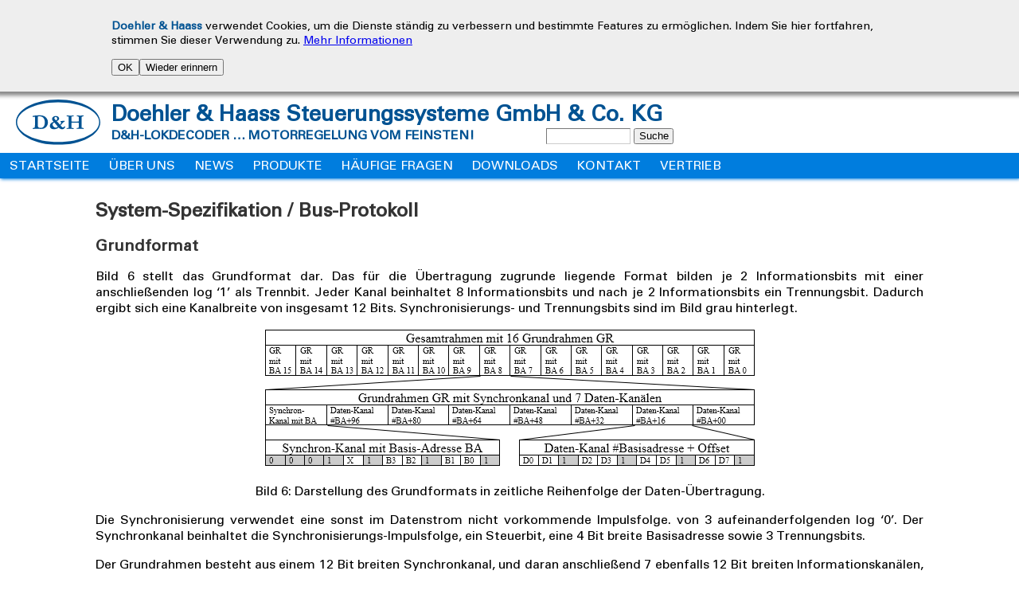

--- FILE ---
content_type: text/html; charset=utf-8
request_url: https://doehler-haass.de/cms/pages/system-spezifikation/bus-protokoll.php
body_size: 4867
content:
<!DOCTYPE html>
<html lang="de">
<head>
<meta charset="utf-8">
<title>Doehler &amp; Haass - System-Spezifikation / Bus-Protokoll</title>
<base href="https://doehler-haass.de/cms/">
<!-- indexer::stop -->
<meta name="robots" content="index,follow">
<meta name="description" content="">
<meta name="keywords" content="">
<meta name="generator" content="Contao Open Source CMS">
<!-- indexer::continue -->
<meta name="viewport" content="width=device-width, initial-scale=1.0, user-scalable=yes">
<link rel="stylesheet" href="assets/css/a4107129c909.css">
<link type="application/rss+xml" rel="alternate" href="http://doehler-haass.de/cms/share/news.xml" title="Doehler &amp; Haass News">
<link type="application/rss+xml" rel="alternate" href="http://doehler-haass.de/cms/share/soundnews.xml" title="Doehler &amp; Haass Soundnews">
<link rel="shortcut icon" href="/favicon.ico" type="image/x-icon" />
<link rel="icon" href="/favicon.ico" type="image/x-icon" />
<link rel="apple-touch-icon" href="/apple-touch-icon.png" />
<script src="assets/js/2f001a011a99.js"></script>
<!--[if lt IE 9]><script src="assets/html5shiv/3.7.2/html5shiv-printshiv.min.js"></script><![endif]-->
</head>
<body id="top" class="mac chrome blink ch131"><div id="mycookietip"><div class="inside"><!--googleoff: all-->
<p><span class="doehlerhaass">Doehler &amp; Haass</span> verwendet Cookies, um die Dienste ständig zu verbessern und bestimmte Features zu ermöglichen. Indem Sie hier fortfahren, stimmen Sie dieser Verwendung zu. <a href="pages/datenschutz.php">Mehr Informationen</a></p>
<!--googleon: all--><form action="https://doehler-haass.de/cms/pages/system-spezifikation/bus-protokoll.php" method="post"><input type="hidden" name="ts" value="1768413959"><input type="hidden" name="REQUEST_TOKEN" value="3dc4cbd1ed757ad9de299340a70f2560"><input type="hidden" name="setCookie" value="y"><input style="display: inline;" type="submit" name="submit" value="OK"><input style="display: inline;" type="submit" name="submit" value="Wieder erinnern"></form></div></div>
<div id="wrapper">
<header id="header">
<div class="inside">
<div id="bannerContainer" class="clearfix">
<div id="banner">
<img id="bannerLogo" src="/cms/templates/dhtemplate/dhlogo.svg" alt="" />
<div id="bannerHeader1">Doehler &amp; Haass Steuerungssysteme GmbH &amp; Co. KG</div>
<div id="bannerHeader2">D&amp;H-Lokdecoder … Motorregelung vom Feinsten!</div>
<div id="search_box">
<fieldset>
<legend>Webseite&nbsp;Suche</legend>
<label for="search_string">Suche</label>
<form name="search" action="search/index.php" method="get">
<input type="text" name="keywords" class="search_string" id="search_string" />
<input type="submit" name="submit" value="Suche" class="search_submit" id="search_submit" />
</form>
</fieldset>
</div>
</div>
</div>
<div id="navContainer" class="clearfix">
<!-- indexer::stop -->
<nav class="mod_navigation block" id="nav">
<a href="pages/system-spezifikation/bus-protokoll.php#skipNavigation3" class="invisible">Navigation überspringen</a>
<ul id="header_menu" class="level_1">
<li class="first">
<a href="./" title="Startseite" class="first">Startseite</a>    </li>
<li class="submenu">
<a href="javascript: return false;" title="Über uns" class="submenu" aria-haspopup="true">Über uns</a><ul class="level_2">
<li class="first">
<a href="pages/ueber-uns.php" title="Über uns" class="first">Über uns</a>    </li>
<li class="last">
<a href="pages/ueber-uns/dolfi.php" title="Adolf Haass" class="last">Adolf Haass</a>    </li>
</ul>
</li>
<li class="submenu">
<a href="javascript: return false;" title="News" class="submenu" aria-haspopup="true">News</a><ul class="level_2">
<li class="first">
<a href="pages/news.php" title="News" class="first">News</a>    </li>
<li class="last">
<a href="pages/news/soundnews.php" title="Soundnews" class="last">Soundnews</a>    </li>
</ul>
</li>
<li class="submenu">
<a href="javascript: return false;" title="Produkte" class="submenu" aria-haspopup="true">Produkte</a><ul class="level_2">
<li class="first">
<a href="pages/produkte.php" title="Produkte" class="first">Produkte</a>    </li>
<li class="submenu">
<a href="javascript: return false;" title="Produkte / Fahrzeugdecoder" class="submenu" aria-haspopup="true">Fahrzeugdecoder</a><ul class="level_3">
<li class="first">
<a href="pages/produkte/fahrzeugdecoder.php" title="Fahrzeugdecoder" class="first">Fahrzeugdecoder</a>    </li>
<li>
<a href="pages/produkte/fahrzeugdecoder/pd05a.php" title="Nano-Lokdecoder PD05A für SX1, SX2 und DCC (2. Generation)">PD05A</a>    </li>
<li>
<a href="pages/produkte/fahrzeugdecoder/pd06a.php" title="Fahrzeugdecoder für Miniaturmotoren PD06A für SX1, SX2 und DCC">PD06A</a>    </li>
<li>
<a href="pages/produkte/fahrzeugdecoder/pd12a.php" title="Fahrzeugdecoder PD12A für DCC">PD12A</a>    </li>
<li>
<a href="pages/produkte/fahrzeugdecoder/pd18a.php" title="Fahrzeugdecoder PD18A für DCC">PD18A</a>    </li>
<li>
<a href="pages/produkte/fahrzeugdecoder/pd21a.php" title="Fahrzeugdecoder PD21A für DCC">PD21A</a>    </li>
<li>
<a href="pages/produkte/fahrzeugdecoder/dh05c.php" title="Mikro-Lokdecoder DH05C für SX1, SX2, DCC und MM (2. Generation)">DH05C</a>    </li>
<li>
<a href="pages/produkte/fahrzeugdecoder/dh10c.php" title="Fahrzeugdecoder DH10C für SX1, SX2, DCC und MM (2. Generation)">DH10C</a>    </li>
<li>
<a href="pages/produkte/fahrzeugdecoder/dh16a.php" title="Fahrzeugdecoder DH16A für SX1, SX2, DCC und MM (2. Generation)">DH16A</a>    </li>
<li>
<a href="pages/produkte/fahrzeugdecoder/dh18a.php" title="Fahrzeugdecoder DH18A für SX1, SX2, DCC und MM (2. Generation)">DH18A</a>    </li>
<li>
<a href="pages/produkte/fahrzeugdecoder/dh21b.php" title="Fahrzeugdecoder DH21B für SX1, SX2, DCC und MM">DH21B</a>    </li>
<li>
<a href="pages/produkte/fahrzeugdecoder/dh22b.php" title="Fahrzeugdecoder DH22B für SX1, SX2, DCC und MM">DH22B</a>    </li>
<li>
<a href="pages/produkte/fahrzeugdecoder/dh24a.php" title="Fahrzeugdecoder DH24A für SX1, SX2, DCC und MM">DH24A</a>    </li>
<li>
<a href="pages/produkte/fahrzeugdecoder/dhsp10a.php" title="Fahrzeugdecoder DHSP10A für SX1, SX2, DCC und MM">DHSP10A</a>    </li>
<li>
<a href="pages/produkte/fahrzeugdecoder/fh05b.php" title="Fahrzeugfunktionsdecoder FH05B für SX1, SX2, DCC und MM (2. Generation)">FH05B</a>    </li>
<li>
<a href="pages/produkte/fahrzeugdecoder/fh16a.php" title="Fahrzeugfunktionsdecoder FH16A für SX1, SX2, DCC und MM">FH16A</a>    </li>
<li>
<a href="pages/produkte/fahrzeugdecoder/fh18a.php" title="Fahrzeugfunktionsdecoder FH18A für SX1, SX2, DCC und MM (2. Generation)">FH18A</a>    </li>
<li class="last">
<a href="pages/produkte/fahrzeugdecoder/fh22a.php" title="Fahrzeugfunktionsdecoder FH22A für SX1, SX2, DCC und MM" class="last">FH22A</a>    </li>
</ul>
</li>
<li class="submenu">
<a href="javascript: return false;" title="Produkte / Soundsystem" class="submenu" aria-haspopup="true">Soundsystem</a><ul class="level_3">
<li class="first">
<a href="pages/produkte/soundsystem.php" title="Soundsystem" class="first">Soundsystem</a>    </li>
<li>
<a href="pages/produkte/soundsystem/sd05a.php" title="Fahrzeugsounddecoder SD05A für SX1, SX2, DCC und MM (2. Generation)">SD05A</a>    </li>
<li>
<a href="pages/produkte/soundsystem/sd10a.php" title="Fahrzeugsounddecoder SD10A für SX1, SX2, DCC und MM (3. Generation)">SD10A</a>    </li>
<li>
<a href="pages/produkte/soundsystem/sd16a.php" title="Fahrzeugsounddecoder SD16A für SX1, SX2, DCC und MM (3. Generation)">SD16A</a>    </li>
<li>
<a href="pages/produkte/soundsystem/sd18a.php" title="Fahrzeugsounddecoder SD18A für SX1, SX2, DCC und MM (2. Generation)">SD18A</a>    </li>
<li>
<a href="pages/produkte/soundsystem/sd21a.php" title="Fahrzeugsounddecoder SD21A für SX1, SX2, DCC und MM (2. Generation)">SD21A</a>    </li>
<li>
<a href="pages/produkte/soundsystem/sd22a.php" title="Fahrzeugsounddecoder SD22A für SX1, SX2, DCC und MM (2. Generation)">SD22A</a>    </li>
<li>
<a href="pages/produkte/soundsystem/sp05a.php" title="Energiespeicher SP05A für SUSI">SP05A</a>    </li>
<li>
<a href="pages/produkte/soundsystem/sp16a.php" title="Speicherschaltung SP16A">SP16A</a>    </li>
<li>
<a href="pages/produkte/soundsystem/lautsprecher.php" title="Lautsprecher">Lautsprecher</a>    </li>
<li>
<a href="pages/produkte/soundsystem/anschlussadapter.php" title="Anschlussadapter">Anschlussadapter</a>    </li>
<li class="last">
<a href="pages/produkte/soundsystem/soundprojekte.php" title="Soundprojekte" class="last">Soundprojekte</a>    </li>
</ul>
</li>
<li class="submenu">
<a href="javascript: return false;" title="Produkte / Digitalsystem" class="submenu" aria-haspopup="true">Digitalsystem</a><ul class="level_3">
<li class="first">
<a href="pages/produkte/digitalsystem.php" title="Digitalsystem" class="first">Digitalsystem</a>    </li>
<li>
<a href="pages/produkte/digitalsystem/programmer.php" title="Programmer">Programmer</a>    </li>
<li>
<a href="pages/produkte/digitalsystem/programmier-adapter.php" title="Programmier-Adapter">Programmier-Adapter</a>    </li>
<li>
<a href="pages/produkte/digitalsystem/rueckmelder.php" title="Rückmelder">Rückmelder</a>    </li>
<li>
<a href="pages/produkte/digitalsystem/funktionsdecoder.php" title="Funktionsdecoder">Funktionsdecoder</a>    </li>
<li>
<a href="pages/produkte/digitalsystem/bremsmodul.php" title="Bremsmodul">Bremsmodul</a>    </li>
<li class="last">
<a href="pages/produkte/digitalsystem/universalnetzteil.php" title="Universalnetzteil" class="last">Universalnetzteil</a>    </li>
</ul>
</li>
<li class="submenu last">
<a href="javascript: return false;" title="Produkte / Software" class="submenu last" aria-haspopup="true">Software</a><ul class="level_3">
<li class="first">
<a href="pages/produkte/software.php" title="Software" class="first">Software</a>    </li>
<li>
<a href="pages/produkte/software/update.php" title="Update-Software">Update</a>    </li>
<li>
<a href="pages/produkte/software/fcc.php" title="Future-Central-Control (FCC)-Software">FCC</a>    </li>
<li>
<a href="pages/produkte/software/programmer.php" title="Programmer-Software">Programmer</a>    </li>
<li class="last">
<a href="pages/produkte/software/soundprojekteditor.php" title="Soundprojekteditor-Software" class="last">Soundprojekteditor</a>    </li>
</ul>
</li>
</ul>
</li>
<li class="submenu">
<a href="javascript: return false;" title="Häufige Fragen" class="submenu" aria-haspopup="true">Häufige Fragen</a><ul class="level_2">
<li class="first">
<a href="pages/haeufige-fragen.php" title="Häufige Fragen" class="first">Häufige Fragen</a>    </li>
<li class="submenu">
<a href="javascript: return false;" title="CV-Tabellen" class="submenu" aria-haspopup="true">CV-Tabellen</a><ul class="level_3">
<li class="first">
<a href="pages/haeufige-fragen/decoder-cv-tabelle.php" title="Decoder: CV-Tabelle" class="first">Decoder: CV-Tabelle</a>    </li>
<li>
<a href="pages/haeufige-fragen/decoder-par-tabelle.php" title="Decoder: par-Tabelle">Decoder: par-Tabelle</a>    </li>
<li>
<a href="pages/haeufige-fragen/sounddecoder-cv-tabelle.php" title="Sounddecoder: CV-Tabelle">Sounddecoder: CV-Tabelle</a>    </li>
<li>
<a href="pages/haeufige-fragen/sounddecoder-par-tabelle.php" title="Sounddecoder: par-Tabelle">Sounddecoder: par-Tabelle</a>    </li>
<li class="last">
<a href="pages/haeufige-fragen/soundmodul-cvpar-tabelle.php" title="Soundmodul: CV/par-Tabelle" class="last">Soundmodul: CV/par-Tabelle</a>    </li>
</ul>
</li>
<li class="submenu">
<a href="javascript: return false;" title="Einbaubeispiele" class="submenu" aria-haspopup="true">Einbaubeispiele</a><ul class="level_3">
<li class="first">
<a href="pages/haeufige-fragen/einbaubeispiele.php" title="Einbaubeispiele" class="first">Einbaubeispiele</a>    </li>
<li>
<a href="pages/haeufige-fragen/einbaubeispiele/liliput-br52-sound.php" title="Liliput BR 52 mit Sound">Liliput BR 52 mit Sound</a>    </li>
<li>
<a href="pages/haeufige-fragen/einbaubeispiele/fleischmann-br-111-mit-sound.php" title="Fleischmann BR 111 mit Sound">Fleischmann BR 111 mit Sound</a>    </li>
<li class="last">
<a href="pages/haeufige-fragen/einbaubeispiele/arnold-br-245-mit-sound.php" title="Arnold BR 245 mit Sound" class="last">Arnold BR 245 mit Sound</a>    </li>
</ul>
</li>
<li class="last">
<a href="pages/haeufige-fragen/anwender-beschreibungen.php" title="Anwender-Beschreibungen" class="last">Anwender-Beschreibungen</a>    </li>
</ul>
</li>
<li class="submenu">
<a href="javascript: return false;" title="Downloads" class="submenu" aria-haspopup="true">Downloads</a><ul class="level_2">
<li class="first">
<a href="pages/downloads.php" title="Downloads" class="first">Downloads</a>    </li>
<li class="submenu">
<a href="javascript: return false;" title="Downloads / Fahrzeugdecoder" class="submenu" aria-haspopup="true">Fahrzeugdecoder</a><ul class="level_3">
<li class="first">
<a href="pages/downloads/fahrzeugdecoder.php" title="Fahrzeugdecoder" class="first">Fahrzeugdecoder</a>    </li>
<li class="last">
<a href="pages/downloads/fahrzeugdecoder/archiv.php" title="Downloads / Fahrzeugdecoder / Archiv" class="last">Archiv</a>    </li>
</ul>
</li>
<li class="submenu">
<a href="javascript: return false;" title="Downloads / Soundsystem" class="submenu" aria-haspopup="true">Soundsystem</a><ul class="level_3">
<li class="first">
<a href="pages/downloads/soundsystem.php" title="Soundsystem" class="first">Soundsystem</a>    </li>
<li class="last">
<a href="pages/downloads/soundsystem/archiv.php" title="Downloads / Fahrzeugdecoder / Archiv" class="last">Archiv</a>    </li>
</ul>
</li>
<li class="submenu">
<a href="javascript: return false;" title="Downloads / Digitalsystem" class="submenu" aria-haspopup="true">Digitalsystem</a><ul class="level_3">
<li class="first">
<a href="pages/downloads/digitalsystem.php" title="Digitalsystem" class="first">Digitalsystem</a>    </li>
<li class="last">
<a href="pages/downloads/digitalsystem/archiv.php" title="Downloads / Digitalsystem / Archiv" class="last">Archiv</a>    </li>
</ul>
</li>
<li class="last">
<a href="pages/downloads/software.php" title="Downloads / Software" class="last">Software</a>    </li>
</ul>
</li>
<li class="submenu">
<a href="javascript: return false;" title="Kontakt" class="submenu" aria-haspopup="true">Kontakt</a><ul class="level_2">
<li class="first">
<a href="pages/kontakt.php" title="Kontakt" class="first">Kontakt</a>    </li>
<li>
<a href="pages/kontakt.php" title="Service">Service</a>    </li>
<li>
<a href="pages/kontakt/reklamationen.php" title="Widerruf">Widerruf</a>    </li>
<li>
<a href="pages/kontakt/reklamationen.php" title="Widerruf / Reklamationen / Reparaturen / Service">Reklamationen</a>    </li>
<li class="last">
<a href="pages/kontakt/reklamationen.php" title="Reparaturen" class="last">Reparaturen</a>    </li>
</ul>
</li>
<li class="submenu last">
<a href="javascript: return false;" title="Vertrieb" class="submenu last" aria-haspopup="true">Vertrieb</a><ul class="level_2">
<li class="first">
<a href="pages/vertrieb.php" title="Vertrieb" class="first">Vertrieb</a>    </li>
<li>
<a href="pages/vertrieb/liefertermine.php" title="Liefertermine">Liefertermine</a>    </li>
<li>
<a href="pages/vertrieb/preisliste.php" title="Preisliste">Preisliste</a>    </li>
<li class="last">
<a href="pages/vertrieb/austausch.php" title="Austauschaktion" class="last">Austauschaktion</a>    </li>
</ul>
</li>
</ul>
<a id="skipNavigation3" class="invisible">&nbsp;</a>
</nav>
<!-- indexer::continue -->
</div>            </div>
</header>
<div id="container">
<div id="main">
<div class="inside">
<div class="mod_article first last block" id="pages-system-spezifikation-bus-protokoll-php">
<h1 class="ce_headline first">
System-Spezifikation / Bus-Protokoll</h1>
<div class="ce_text block">
<h2>Grundformat</h2>
<p>Bild 6 stellt das Grundformat dar. Das für die Übertragung zugrunde liegende Format bilden je 2 Informationsbits mit einer anschließenden log ‘1’ als Trennbit. Jeder Kanal beinhaltet 8 Informationsbits und nach je 2 Informationsbits ein Trennungsbit. Dadurch ergibt sich eine Kanalbreite von insgesamt 12 Bits. Synchronisierungs- und Trennungsbits sind im Bild grau hinterlegt.</p>
<p style="text-align: center;"><img style="width: 617px; height: 173px;" src="media/system-spezifikation/bus-protokoll1.png" alt=""></p>
<p style="text-align: center;">Bild 6: Darstellung des Grundformats in zeitliche Reihenfolge der Daten-Übertragung.</p>
<p>Die Synchronisierung verwendet eine sonst im Datenstrom nicht vorkommende Impulsfolge. von 3 aufeinanderfolgenden log ‘0’. Der Synchronkanal beinhaltet die Synchroni&shy;sierungs-Impulsfolge, ein Steuerbit, eine 4 Bit breite Basisadresse sowie 3 Trennungsbits.</p>
<p>Der Grundrahmen besteht aus einem 12 Bit breiten Synchronkanal, und daran anschließend 7 ebenfalls 12 Bit breiten Informationskanälen, die praktisch jeweils einer Lokadresse entsprechen.</p>
<p>Der Gesamtrahmen besteht aus 16 Grundrahmen, die seriell in absteigender Reihenfolge der 16 Basisadressen auf den Bus ausgegeben werden. Die Ausgabe der Basisadressen auf dem Sx-Bus erfolgt in komplementärer Form.</p>
<p>Bedingt durch den Aufbau des Grundrahmens mit einem Synchronkanal, in dem die 16 Basisadressen übertragen werden, und den folgenden 7 Datenkanälen ergibt sich ein Umfang von:<br> 16 * 7 = 112 Datenkanälen.</p>
<p>Die Reihenfolge und physikalische Darstellung der Basisadressen bei der Ausgabe der Grundrahmen stellt Bild 7 dar:</p>
<p style="text-align: center;"><img style="width: 223px; height: 290px;" src="media/system-spezifikation/bus-protokoll2.png" alt=""></p>
<p style="text-align: center;">Bild 7: Reihenfolge und logische Darstellung der Basisadressen.</p>
</div>
<div class="ce_text block">
<h2>Synchronkanal</h2>
<p>Der Synchronkanal setzt sich zusammen aus der Synchronisierung - bestehend aus 3 aufeinanderfolgenden ‘0’, einem speziellen Bit, sowie der Basisadresse. Zusammen mit den nötigen Trennbits ergibt sich ein Gesamtkanal von 12 Bits.</p>
<p style="text-align: center;"><img style="width: 366px; height: 21px;" src="media/system-spezifikation/bus-protokoll3.png" alt=""></p>
<p style="text-align: center;">Bitfolge im Sync-Kanal der Zentrale.</p>
<table>
<tbody>
<tr>
<td colspan="3">Die Bits haben folgende Bedeutung:</td>
</tr>
<tr>
<td>0</td>
<td>log ‘0’</td>
<td>&nbsp;</td>
</tr>
<tr>
<td>1</td>
<td>log ‘1’</td>
<td>&nbsp;</td>
</tr>
<tr>
<td style="vertical-align: top;">X</td>
<td colspan="2">spezielles Bit<br>am Bus (Zentrale und Gleisspannung):</td>
</tr>
<tr>
<td style="vertical-align: top;">&nbsp;</td>
<td>&nbsp;</td>
<td>‚1’ = Ein / ‚0’ = Aus (Stop)</td>
</tr>
<tr>
<td style="vertical-align: top;">&nbsp;</td>
<td>am Gleis:</td>
<td>für den Gleichlauf von Boostern immer G1 = log ’0’</td>
</tr>
<tr>
<td style="vertical-align: top;">B0...B3</td>
<td colspan="2">Basisadresse (0...15)</td>
</tr>
<tr>
<td style="vertical-align: top;">&nbsp;</td>
<td>B0 = lsb</td>
<td>(Wertigkeit 1)</td>
</tr>
<tr>
<td style="vertical-align: top;">&nbsp;</td>
<td>B3 = msb</td>
<td>(Wertigkeit 8)</td>
</tr>
</tbody>
</table>
</div>
<div class="ce_text last block">
<h2>Datenkanal</h2>
<p>Der Informationskanal enthält 8 Informationsbits, die in 4 Daten-Tripeln zu je 2 Informationsbits und einem log ’1’ Trennungsbit aufgeteilt sind. Dadurch können im Datenstrom maximal 2 log ‘0’ Bits aufeinanderfolgen.</p>
<p><img style="display: block; margin-left: auto; margin-right: auto;" src="media/system-spezifikation/bus-protokoll4.png" alt="" width="366" height="21"></p>
<p style="text-align: center;">Bitfolge im Informationskanal.</p>
<p>&nbsp;<img style="display: block; margin-left: auto; margin-right: auto;" src="media/system-spezifikation/bus-protokoll5.png" alt="" width="371" height="39"></p>
<p style="text-align: center;">Bitfolge im Sx-Kanal-Format.</p>
<p>Für den Informationskanal ist Bit 7 das msb, Bit 0 das lsb. Für die Ansteuerung einer Lok gilt folgende Zuordnung:</p>
<table>
<tbody>
<tr>
<td>bit 7</td>
<td>Horn (oder Zusatzfunktion 2)</td>
</tr>
<tr>
<td>bit 6</td>
<td>Licht</td>
</tr>
<tr>
<td>bit 5</td>
<td>Richtung</td>
</tr>
<tr>
<td>bit 4...0</td>
<td>Geschwindigkeit (bit 0 = lsb), → 31 Fahrstufen und Halt</td>
</tr>
</tbody>
</table>
</div>
</div>
</div>
</div>
</div>
<footer id="footer">
<div class="inside">
<!-- indexer::stop -->
<div id="legalContainer" class="clearfix">
<div id="legal">
<ul class="menu">
<li><a>Copyright © 2026 Doehler &amp; Haass Steuerungssysteme GmbH &amp; Co. KG</a></li>
<li><a href="pages/sitemap.php" title="Sitemap">Sitemap</a></li>
<li><a href="pages/impressum.php" title="Impressum">Impressum</a></li>
<li><a href="pages/datenschutz.php" title="Datenschutz">Datenschutz</a></li>
</ul>
</div>
</div>
<div id="trademarksContainer" class="clearfix">
<div id="trademarks">
Super-Soft-Drive (SSD)® ist ein eingetragenes Warenzeichen der Firma Doehler &amp; Haass GmbH &amp; Co<a href="https://validator.w3.org/check?uri=referer">.</a> KG, D-85652 Pliening<br />
SelecTRIX® ist ein eingetragenes Warenzeichen der Firma Gebr. Märklin &amp; Cie. GmbH, D-73033 Göppingen<br />RailCom® ist ein eingetragenes Warenzeichen der Firma Lenz Elektronik GmbH, D-35398 Gießen
</div>
</div>
<!-- indexer::continue -->            </div>
</footer>
</div>
<script>setTimeout(function(){var e=function(e,t){try{var n=new XMLHttpRequest}catch(r){return}n.open("GET",e,!0),n.onreadystatechange=function(){this.readyState==4&&this.status==200&&typeof t=="function"&&t(this.responseText)},n.send()},t="system/cron/cron.";e(t+"txt",function(n){parseInt(n||0)<Math.round(+(new Date)/1e3)-86400&&e(t+"php")})},5e3)</script>
</body>
</html>

--- FILE ---
content_type: text/css
request_url: https://doehler-haass.de/cms/assets/css/a4107129c909.css
body_size: 2427
content:
/*
 * This file is part of Contao.
 *
 * (c) Leo Feyer
 *
 * @license LGPL-3.0-or-later
 */

table.sortable thead th {
	background-image:url("../../assets/jquery/tablesorter/2.0.5/images/default.gif");
	background-repeat:no-repeat;
	background-position:center right;
}
table.sortable thead th.headerSortDown {
	background-image:url("../../assets/jquery/tablesorter/2.0.5/images/asc.gif");
}
table.sortable thead th.headerSortUp {
	background-image:url("../../assets/jquery/tablesorter/2.0.5/images/desc.gif");
}

html {padding-top:0px;}
body {margin-top:0px;}
#mycookietip { width:100%;background-color:#eeeeee;position:relative;padding:10px 0px 20px 0px;font-size:14px;box-shadow: 0px 0px 5px 5px #888;}
#mycookietip h1 {font-size:16px;font-weight:bold;}
#mycookietip .inside {margin: 0px auto; width:1000px; max-width:80%;}
/* all.css */
@font-face{font-family: "DHRegular";    src: url(https://doehler-haass.de/cms/templates/dhtemplate/DHRegular.woff) format("woff")}@font-face{font-family: "DHBook";    src: url(https://doehler-haass.de/cms/templates/dhtemplate/DHBook.woff) format("woff")}body{margin:0;font-family:"DHRegular",sans-serif;color:#000;background: #fff}form{margin:0}fieldset{margin:0;padding:0;border: none;border: none}.stealth,.invisible{display:none}.important{font-weight: 700;color: red}.code{font-family:"Courier New",Courier,mono;color:#093;letter-spacing:1px}.info-box{padding:4px;background-color:#f9f8e2;border:1px solid #cc3}#header{width:100%;float:right;color:#fff;box-shadow: 1px 1px 4px 0 #007dde;background: #007dde}#header .inside{color:#005292;background: #fff}#banner{padding:10px 20px 0;font-weight: 700}#bannerLogo{width:106px;float:left}#bannerHeader1{margin:0 0 0 120px;padding:0;font-size:1.4em}#bannerHeader2{display:none}#search_box{display:none}#navContainer{clear:both;padding-top:10px}#header ul{margin:0;padding:0;list-style: none;background: #007dde}#header ul li ul{display:none}#header ul.level_1 li:hover ul.level_2{display:block}#header ul.level_2 li:hover ul.level_3{display:block}#header li{text-align:center;line-height:1em;text-transform:uppercase}#header ul.level_2 li{text-transform:none;font-weight: 400}#header li a{display:block;padding:8px;text-decoration:none;color:#fff}#header li.active{background: #005292;font-weight: 700}#header li:hover{background: #2ea4ff}#footer{width:100%;position:static;float:right;clear:both;color:#fff;box-shadow: 1px 1px 4px 0 #005292;background: #005292}#footer ul{margin:0;padding:0;list-style: none;background: #005292}#footer li{text-align:center;line-height:1em}#footer li a{display:block;padding:8px;text-decoration:none;color:#fff;text-transform:uppercase}#footer li:hover{background: #2ea4ff}#trademarks{clear:both;padding:0 8px 8px;text-align:center;font-family:"DHBook",sans-serif}#main{clear:both;margin:8px 20px;padding:8px 0;transition: margin .2s ease-out}#main h1{margin:16px 0;font-size:1.5em;color:#333}#main h2{margin:16px 0;font-size:1.25em;color:#333}#main h3{margin:16px 0;font-size:1em;color:#333}#main h4,#main h5,#main h6{margin:16px 0;font-size:1em;color:#333;font-weight: 400}.doehlerhaass{color:#005292;font-weight: 700}#main .dhinfo{color: #005292;box-shadow: 1px 1px 4px 0 #005292;margin: 2em;padding: 1em}#main .dhadvice{color: #ec0000;box-shadow: 1px 1px 4px 0 #ec0000;margin: 2em;padding: 1em}#main p,#main .text{text-align:justify}#main .left,#main .left p{text-align:left}#main .center,#main .center p{text-align:center}#main .right,#main .right p{text-align:right}#main ul{list-style-image: url(https://doehler-haass.de/cms/templates/dhtemplate/bullet_8x8.png)}#main hr{height:0px;margin:5px 0;color: #900;border: none;border-bottom: 1px solid #900;box-shadow: 1px 1px 4px 0 #900}#main fieldset{margin:1em 0}#main blockquote{padding-left:10px;border-left:2px solid #666;font-style:italic;color:#666;font: 1.2em "Times New Roman",Times,serif}#main a{text-decoration:none;color:#900}#main a:focus,#main a:hover{text-decoration:underline;color: #ec0000}#main table.articles{width:auto;margin-right:auto;margin-left:auto;vertical-align:middle;border-collapse:collapse;box-shadow: 1px 1px 4px 0 #005292}#main table.articles th{padding:8px;text-align:center;background-color:#005292;border:1px solid #005292;color:#fff;font-weight: 700}#main table.articles td{padding:8px;border:1px solid #005292}#main table.articles table{width:100%;vertical-align:middle;border-collapse:collapse;border: none}#main table.articles table th,#main table.articles table td{padding:0;border: none}#main .scrollable{overflow:auto}#main .scrollable,#main .fixtable{font-family:"DHBook",sans-serif;line-height:115%}#main .scrollable table.articles,#main .fixtable table.articles{white-space: nowrap}#main .fixtable table.articles{border-collapse: separate; border-spacing: 0px}#main .scrollable table.articles th,#main .scrollable table.articles td{padding: 2px 8px}#main .fixtable table.articles th,#main .fixtable table.articles td{padding: 2px 4px}@media only screen and (max-width: 65em){#trademarks br{content:''}#trademarks br::after{content:', '}}@media only screen and (min-width: 65em){#bannerLogo{padding-right:14px}#bannerHeader1{margin:0;padding:0;font-size:1.725em}#bannerHeader2{display:block;margin:0;padding:0;font-size:1em;text-transform:uppercase;float:left;padding-right:90px}#search_box{display:block}#search_box legend,#search_box label{display:none}#search_box form{margin:0}#search_string{width:100px;height:16px;vertical-align:middle;border:1px inset #ccc}#search_submit{width:50px;height:20px;padding:0 0 4px;vertical-align:middle}#header li{float:left;text-align:left}#header li a{padding:8px 12px}#header ul.level_2{width:12em;position:absolute;display:none;text-transform:none;z-index:3}#header ul.level_2 li{width:12em;font-weight:400;position:relative}#header ul.level_3{top:0;left:100%;position:absolute;z-index:4}#header ul.level_1 > li:nth-child(4) ul.level_3{width:24em}#footer li{float:left;text-align:left}#footer li a{padding:8px 12px}#trademarks{padding:0 12px 8px;text-align:left}#main{margin:8px 120px;transition:margin .2s ease-out}}@media only screen and (prefers-color-scheme: dark){body{background:#333;color:#fff}#header .inside{background:#333;color:#24a0ff}#main h1,#main h2,#main h3,#main h4,#main h5,#main h6{color:#ccc}#main .doehlerhaass{color:#24a0ff}#main .dhinfo{color:#24a0ff;box-shadow:1px 1px 4px 0 #24a0ff}#main .dhadvice{color:#ffadad;box-shadow:1px 1px 4px 0 #ffadad}#main hr{color:#ff6d6d;border-bottom:1px solid #ff6d6d;box-shadow:1px 1px 4px 0 #ff6d6d}#main a{color:#ff6d6d}#main a:focus,#main a:hover{color:#ffadad}#mycookietip{color:#000}#main .fixtable table.articles td{background:#333;}}@media only print{#bannerHeader1{padding-top:8px;font-size:1.25em}#bannerHeader2{display:block;margin:0 0 0 120px;padding:0;font-size:.75em;text-transform:uppercase}#search_box{display:none}#header{box-shadow:none;background:#fff}#navContainer{display:none}#mycookietip{display:none}#footer{display:none}}
/* jquery.bxslider.css */
.bx-wrapper{position:relative;margin:0 auto 60px;padding:0;*zoom: 1}.bx-wrapper img{max-width:100%;display:block;object-fit: contain}.bx-wrapper .bx-viewport{-moz-box-shadow: 0 0 5px #ccc;-webkit-box-shadow: 0 0 5px #ccc;box-shadow: 0 0 5px #ccc;background: transparent;/*fix other elements on the page moving (on Chrome)*/	-webkit-transform: translatez(0);-moz-transform: translatez(0);-ms-transform: translatez(0);-o-transform: translatez(0);transform: translatez(0)}.bx-wrapper .bx-viewport img{margin:0 auto}.bx-wrapper .bx-viewport p{text-align:center}.bx-wrapper .bx-pager,.bx-wrapper .bx-controls-auto{width:100%;bottom:-30px;position:absolute}.bx-wrapper .bx-loading{width:100%;height:100%;min-height:50px;left:0;top:0;position:absolute;background: url(/cms/templates/dhtemplate/images/bx_loader.gif) center center no-repeat #fff;z-index: 2000}.bx-wrapper .bx-pager{padding-top:20px;text-align:center;font:.85em Arial;font-weight:bold;color:#666}.bx-wrapper .bx-pager .bx-pager-item,.bx-wrapper .bx-controls-auto .bx-controls-auto-item{display:inline-block;*zoom: 1;*display: inline}.bx-wrapper .bx-pager.bx-default-pager a{width:10px;height:10px;display:block;margin:0 5px;border-radius:5px;text-indent:-9999px;background: #666;outline: 0}.bx-wrapper .bx-pager.bx-default-pager a:hover,.bx-wrapper .bx-pager.bx-default-pager a.active{background: #000}.bx-wrapper .bx-prev{left:10px;background: url(/cms/templates/dhtemplate/images/controls.png) no-repeat 0 -32px}.bx-wrapper .bx-next{right:10px;background: url(/cms/templates/dhtemplate/images/controls.png) no-repeat -43px -32px}.bx-wrapper .bx-prev:hover{background-position: 0 0}.bx-wrapper .bx-next:hover{background-position: -43px 0}.bx-wrapper .bx-controls-direction a{width:32px;height:32px;top:50%;position:absolute;margin-top:-16px;text-indent:-9999px;outline: 0;z-index: 9999}.bx-wrapper .bx-controls-direction a.disabled{display:none}.bx-wrapper .bx-controls-auto{text-align:center}.bx-wrapper .bx-controls-auto .bx-start{width:10px;height:11px;display:block;margin:0 3px;text-indent:-9999px;outline: 0;background: url(/cms/templates/dhtemplate/images/controls.png) -86px -11px no-repeat}.bx-wrapper .bx-controls-auto .bx-start:hover,.bx-wrapper .bx-controls-auto .bx-start.active{background-position: -86px 0}.bx-wrapper .bx-controls-auto .bx-stop{width:9px;height:11px;display:block;margin:0 3px;text-indent:-9999px;outline: 0;background: url(/cms/templates/dhtemplate/images/controls.png) -86px -44px no-repeat}.bx-wrapper .bx-controls-auto .bx-stop:hover,.bx-wrapper .bx-controls-auto .bx-stop.active{background-position: -86px -33px}.bx-wrapper .bx-controls.bx-has-controls-auto.bx-has-pager .bx-pager{width:80%;text-align:left}.bx-wrapper .bx-controls.bx-has-controls-auto.bx-has-pager .bx-controls-auto{width:35px;right:0}.bx-wrapper .bx-caption{width:100%;bottom:0;left:0;position:absolute;background: #666\9;background: rgba(80, 80, 80, 0.75)}.bx-wrapper .bx-caption span{display:block;padding:10px;font:.85em Arial;color:#fff}


--- FILE ---
content_type: image/svg+xml
request_url: https://doehler-haass.de/cms/templates/dhtemplate/dhlogo.svg
body_size: 2977
content:
<svg xmlns="http://www.w3.org/2000/svg" width="504.566" height="272.127"><path d="M504.566 136.063c0 75.146-112.975 136.064-252.262 136.064C112.958 272.127 0 211.209 0 136.063S112.958 0 252.304 0c139.287 0 252.262 60.917 252.262 136.063" fill="#005292"/><path d="M497.549 135.955c0 65.709-109.771 119.026-245.199 119.026-135.417 0-245.196-53.317-245.196-119.026 0-65.77 109.779-119.086 245.196-119.086 135.428 0 245.199 53.316 245.199 119.086" fill="#fff"/><path d="M130.769 102.385l-.12 2.739.12 10.572v9.202l.128 7.832-.128 5.913.191 9.882-.191 6.105c0 5.683 1.06 9.537 3.18 11.574 3.07 2.896 7.302 4.346 12.7 4.346 4.114 0 7.141-.389 9.095-1.17 4.066-1.575 7.297-3.668 9.682-6.278 2.387-2.617 4.205-6.31 5.449-11.115 1.244-4.784 1.866-9.728 1.866-14.82 0-8.368-1.336-15.21-4.015-20.509-2.678-5.313-6.342-9.302-10.989-11.968-4.649-2.68-9.989-4.014-16.008-4.014-4.232 0-7.883.572-10.96 1.709M100.57 171.68c.624-.173 1.907-.414 3.86-.748 3.859-.668 6.393-1.552 7.598-2.683.748-.701 1.226-2.045 1.434-4.037.039-.494.183-6.827.431-18.988l-.062-6.847.062-8.274-.184-21.206v-2.5c0-1.069-.295-1.899-.874-2.486-.29-.284-1.101-.438-2.426-.438-1.085 0-2.329.128-3.739.383-1.826.081-3.467.24-4.919.495-.246.042-.646.104-1.181.183l-.062-5.485c2.448-.78 5.953-1.554 10.523-2.303 7.557-1.244 16.851-1.865 27.901-1.865 9.215 0 15.96.518 20.236 1.552 6.477 1.625 11.746 4.03 15.821 7.228 5.436 4.274 9.512 9.224 12.233 14.839s4.076 11.752 4.076 18.389c0 8.384-1.826 15.57-5.476 21.571s-8.905 10.797-15.753 14.396c-4.821 2.582-11.36 3.871-19.618 3.871l-12.77-.515-3.732-.164-5.045.115-1.497-.115-5.232.115-6.911-.061c-.248 0-2.368.125-6.353.399a147.97 147.97 0 0 1-5.23.162c-1.329 0-2.326.023-2.989.064-.082-.924-.122-2.605-.122-5.047m139.173-46.412c2.512-1.116 4.385-2.646 5.62-4.607.834-1.371 1.245-3.396 1.245-6.099 0-1.331-.404-3.323-1.18-5.977-.289-.917-1.15-1.792-2.581-2.645s-3.136-1.278-5.121-1.278c-2.063 0-3.888.645-5.46 1.934-1.573 1.279-2.35 3.04-2.35 5.287 0 1.626.562 3.308 1.679 5.047 1.451 2.279 4.166 5.07 8.148 8.338m11.045 38.059c-.335-.621-.762-1.209-1.279-1.774-.516-.551-.989-1.127-1.403-1.703l-7.333-8.857c-3.771-4.566-7.599-8.951-11.496-13.145-3.028 1.243-5.43 2.961-7.214 5.138-1.782 2.184-2.68 4.7-2.68 7.569a12.93 12.93 0 0 0 1.058 5.182c1.332 2.951 2.748 5.242 4.267 6.877 1.505 1.642 3.428 3.101 5.753 4.367 2.322 1.26 4.758 1.889 7.335 1.889 4.758 0 9.093-1.842 12.992-5.543m-25.619-29.959c-2.943-3.397-4.851-5.704-5.717-6.912-.875-1.202-1.612-2.683-2.211-4.453a16.38 16.38 0 0 1-.904-5.328c0-3.778 1.263-7.197 3.789-10.276 2.529-3.06 6.174-5.229 10.952-6.473.7-.158 1.267-.335 1.679-.494.956-.286 3.064-.438 6.336-.438 5.888 0 10.559 1.522 13.998 4.571 3.438 3.055 5.163 6.509 5.163 10.368a15.22 15.22 0 0 1-1.492 6.602c-.794 1.578-2.47 3.251-5.029 4.988-2.572 1.738-4.661 2.902-6.267 3.492-.537.159-.942.415-1.181.746.779 1.072 2.585 2.96 5.402 5.661 1.079 1.047 2.449 2.578 4.103 4.612l7.152 8.711c.698.959 1.365 1.77 1.989 2.433 2.451-2.408 4.441-5 5.97-7.79 1.161-2.105 1.736-3.683 1.736-4.719 0-.838-.345-1.675-1.061-2.523-.703-.852-1.899-1.591-3.604-2.212l.249-3.93c1.903-.414 3.146-.647 3.737-.678 2.869-.335 6.242-.612 10.148-.821l4.552-.24h3.109c.462 0 1.81-.126 4.042-.381-.081.541-.125 1.142-.149 1.809s-.091 1.291-.218 1.864l-.184 1.133c-2.995 1.403-5.161 2.578-6.509 3.511s-3.733 3.203-7.128 6.82c-2.074 2.153-5.693 6.521-10.841 13.083.127.543.62 1.234 1.494 2.064l1.618 1.795c2.199 2.502 4.267 4.368 6.189 5.612 1.936 1.244 3.711 1.865 5.339 1.865 1.067 0 1.921-.158 2.543-.494 1.371-.828 2.926-2.143 4.68-3.93 1.117-1.195 1.993-1.799 2.615-1.799a2.95 2.95 0 0 1 2.116.838c.58.559.868 1.242.868 2.022 0 1.625-.796 3.711-2.398 6.259s-3.974 4.709-7.13 6.448c-2.12 1.162-4.975 1.736-8.595 1.736-3.234 0-6.227-.621-8.959-1.865-3.572-1.61-7.503-4.352-11.775-8.211-8.306 6.76-17.395 10.148-27.28 10.148-8.55 0-14.903-1.888-19.053-5.668s-6.227-8.593-6.227-14.445c0-3.57.846-6.966 2.558-10.164 1.703-3.196 4.193-5.949 7.456-8.255 3.269-2.304 6.299-4.03 9.085-5.195 1.534-.621 2.622-1.121 3.245-1.497m78.159 43.232c0-1.246.129-2.717.386-4.424l7.864-1.373c.969-.207 2.121-.539 3.462-.99l.81-15.574-.253-12.59.071-1.498c.128-1.69.182-5.979.182-12.819l-.159-1.809.159-5.229-.126-5.42v-2.679c0-2.407-.174-5.23-.534-8.466-.03-.286-.195-.796-.465-1.499-.338-.128-.707-.208-1.11-.248a11.71 11.71 0 0 1-1.222-.191c-1.63-.286-3.379-.494-5.219-.621l-.944-.239c-1.129-.129-1.993-.302-2.583-.51-.119-1.197-.191-1.97-.191-2.303 0-.495.128-1.173.386-2.049.831-.166 1.998-.256 3.482-.256 1.501 0 2.539-.016 3.13-.055 5.063.54 8.822.829 11.283.875 1.118 0 2.247.022 3.394.092 1.153.056 2.155.092 3.034.092 1.368 0 4.718-.207 10.036-.621.876-.208 1.82-.312 2.862-.312 1.545 0 2.837.082 3.877.24l.056 1.876c0 .66-.082 1.467-.255 2.421l-11.015 1.753c-.869.414-1.309 1.013-1.309 1.799l.144 2.306.039.997-.033 2.741-.093 2.122v.494c.093.461.126.854.126 1.188l-.126 7.9c.093.749.126 1.315.126 1.682a51.97 51.97 0 0 1-.08 1.993 44.23 44.23 0 0 0-.046 2.058c0 .628.044 2.097.126 4.415 1.163.209 2.14.335 2.922.383l9.214.183h4.472l11.19.056 10.881-.31a24.64 24.64 0 0 0 4.487-.429c.081-1.412.136-4.882.184-10.398l.125-2.808-.38-10.589-.437-4.356c-.12-.286-.415-.564-.862-.806-1.464-.828-4.369-1.761-8.722-2.806-.796-.166-1.545-.374-2.246-.628.08-1.45.254-2.623.494-3.548l1.677-.055 6.042.055c3.851.509 7.774.75 11.752.75.909 0 1.632-.025 2.173-.058l8.085-.254 2.173-.127a21.45 21.45 0 0 1 4.6-.495c1.209 0 2.658.064 4.361.184-.049 1.626-.154 3.101-.312 4.424-3.802.797-6.285 1.361-7.465 1.717-1.181.344-2.372.841-3.561 1.464l-.382 1.244v1.06l.072 1.609-.08.823c-.112.861-.174 1.53-.174 1.991v1.555l.126 3.108v7.917l.056 5.978-.159 7.902c-.059 1.832.023 5.564.231 11.207v8.858l.128 7.35c0 1.371-.047 3.029-.128 4.975a33.1 33.1 0 0 0 2.417.621c3.88.83 6.812 1.683 8.791 2.56l.183 4.354-2.918.07c-1.991 0-4.266-.127-6.845-.383-3.392-.367-8.867-.551-16.411-.551-3.406 0-7.798.266-13.18.807-.586 0-1.286-.129-2.115-.371.033-1.91.137-3.258.311-4.055l4.793-1.115 5.046-.805c.493-.129 1.14-.314 1.929-.566.455-3.363.709-8.951.741-16.752l.071-5.307c-.255-2.2-.382-4.839-.382-7.902a89.73 89.73 0 0 0-4.968-.254l-28.857-.311-.563-.056-.425-.071c-.299 0-.629.025-1 .071l-2.739.056h-1.734c-.796 0-1.681.153-2.682.439l-.31 4.663v.822l.127 2.175v19.318c0 1.068.057 2.175.183 3.291l.57.384 9.196 1.428c.465.158.81.262 1.068.311.542.125.994.31 1.377.564.128.947.185 1.588.185 1.922 0 .541-.082 1.291-.255 2.248l-3.795.055a64.72 64.72 0 0 1-2.563-.055 8.04 8.04 0 0 1-1.062-.07l-8.792-.368c-2.075-.208-4.982-.312-8.735-.312l-1.302.057-3.06.195c-2.572.324-6.611.498-12.104.498" fill="#005292"/></svg>